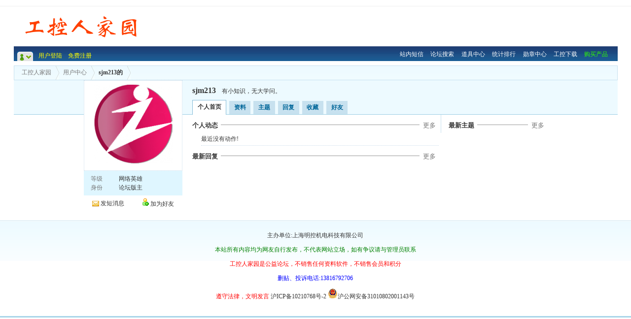

--- FILE ---
content_type: text/html
request_url: http://www.ymmfa.com/u-gkuid-22494.html
body_size: 4576
content:

<!DOCTYPE HTML>
<html xmlns="http://www.w3.org/1999/xhtml">
<head>
<meta http-equiv="Content-Type" content="text/html; charset=gbk" />
<title>sjm213的个人主页</title>
<meta name="keywords" content="sjm213的个人主页,sjm213" />
<meta name="description" content="这是工控人sjm213的个人主页" />
<base id="headbase" href="http://www.ymmfa.com/" />
<style type="text/css">
#notice li{list-style:none;float:left;height:18px;white-space:nowrap;}
.t table tr.tr2 td.f{width:22%;}
.t table tr.tr2 td.e{width:10em;}
.s3,a.s3{color:#f06f18;}
#u-wrap{width:100%;background:url(images/wind/u-wrap.gif) repeat-x #fff;line-height:150%}
#u-wrap2{width:940px;margin:auto;background:url(images/wind/u-wrap.gif) repeat-x #fff;}
#u-sidebar{width:200px;float:left}
#u-content{width:720px;float:right}
#u-top{width:100%;height:70px;position:relative}
#u-contentside{width:200px;float:right;border-left:1px solid #c7e1ef;padding-left:15px}
#u-top-nav{position:absolute;bottom:0;height:30px;}
#u-top-nav ul,#u-top-nav li{height:30px;float:left;padding:0;margin:0;list-style:none;}
#u-top-nav li a{float:left;padding:0 .8em;margin-right:.5em;font-size:12px;background:#c7e1ef;color:#006699;line-height:27px;margin-top:2px;}
#u-top-nav li a:hover{text-decoration:none;background:#006699;color:#e1f2fa;}
#u-top-nav li.current a{color:#333;border:1px solid #87bcd8;border-bottom:0;height:29px;background:#fff;margin-top:0}
#u-top-nav li.current a:hover{color:#333;}
#u-contentmain{width:500px;float:left;}
#u-portrait{padding:.7em;border:1px dotted #c5d8e8;background:#fff}
#u-portrait table{table-layout:fixed;overflow:hidden;width:100%}
.bgA{background:#dff6ff;}
.u-h1{font-size:16px;display:inline;padding:0;margin:0}
.u-h5{padding:1em 0 .5em;margin:0;font-size:1.05em;position:relative; background:url(images/wind/dotline.gif) repeat-x 0 1.6em}
.u-h5 span{background:#fff;padding-right:.5em}
.u-h5 .r{position:absolute;right:0;background:#fff;font-size:1em;font-weight:100;padding:0 .5em}
.feed-list,.article-list{padding:.3em 2em .3em 0;margin:0 0 0 1.5em;border-bottom:1px dotted #c5d8e8;color:#333}
.feed-list dt,.feed-list dd{padding:0;margin:0;line-height:none}
.article-list dd{display:inline;margin:0 1em 0 0}
.link1{color:#006699}
.u-content-66 {width:63%;}
.u-content-33 {width:33%}
.u-table td,.u-table th{border-bottom:1px dotted #c5d8e8;text-align:left;padding:.5em;vertical-align:top}
.u-table td{color:#aaa;}
.u-table th{font-weight:100;}
.u-table .fav{background:url(images/wind/u-fav.gif) no-repeat 0.5em 0.6em;padding-left:2em}
.u-table .current{background-image:url(images/wind/u-fav-cur.gif);font-weight:bold}
.u-table .forum{background-image:url(images/wind/u-fav-forums.gif)}
.u-table2{border:1px dotted #c5d8e8;margin-top:1em;}
.u-table2 td{text-align:center;padding:.2em 0}
.u-table2 td:hover{background:#f2f9ff;}
.u-table2 td.current{font-weight:700;background:#f2f9ff;}
</style>
<link rel="stylesheet" type="text/css" href="/data/bbscache/wind.css" />
<script type="text/javascript" language="JavaScript" src="js/pw_ajax.js"></script>
<script language="JavaScript">
var agt = navigator.userAgent.toLowerCase();
var is_ie = ((agt.indexOf("msie") != -1) && (agt.indexOf("opera") == -1));
var is_gecko= (navigator.product == "Gecko");
var imgpath = 'images';
var verifyhash = '7d3d892e';
if (location.href.indexOf('/simple/') != -1) {
	getObj('headbase').href = location.href.substr(0,location.href.indexOf('/simple/')+1);
} else if (location.href.indexOf('.html')!=-1) {
	var base = location.href.replace(/^(http(s)?:\/\/(.*?)\/)[^\/]*\/[0-9]+\/[0-9]{4,6}\/[0-9]+\.html$/i,'$1');
	if (base != location.href) {
		getObj('headbase').href = base;
	}
}
function getObj(id) {
	return document.getElementById(id);
}
function ietruebody() {
	return (document.compatMode && document.compatMode!="BackCompat")? document.documentElement : document.body;
}
function IsElement(id) {
	return document.getElementById(id) != null ? true : false;
}
</script>

</head>

<body onkeydown="try{keyCodes(event);}catch(e){}">

<div id="toptool">
</div>
<div id="wrapA">
	<div id="header">
		<table cellspacing="0" cellpadding="0" align="center" width="100%">
			<tr>
				<td class="banner"><a href="http://www.ymmfa.com/index.php"><img src="logo.png" alt="工控人家园"/></a></td>
				<td class="banner" id="banner" align="right"></td>
			</tr>
			<tr><td align="center" height="1" colspan="2"></td></tr>
		</table>
		<div class="c"></div>
		<div id="mainNav">
			<div style="position:absolute;bottom:0;width:250px;">
				<div id="one-key" class="one-show" onclick="setTimeout(showInfoBox,200);"></div>
				<div id="user-login">

<a href="http://www.ymmfa.com/login.php" style="color:#FFFF00">用户登陆</a> &nbsp;<a href="http://www.ymmfa.com/register.php" style="color:#FFFF00">免费注册</a>

				</div>
			</div>
			<div style="padding-left:250px;">
			<table width="100%" border="0" cellspacing="0" cellpadding="0">
				<tr>
<td>
<ul class="guide" id="guide">
<li><a href="http://www.ymmfa.com/message.php" rel="nofollow">站内短信</a></li>
<li><a href="http://www.ymmfa.com/search.php" rel="nofollow">论坛搜索</a></li>
<li><a href="http://www.ymmfa.com/hack-gkH_name-toolcenter.html" rel="nofollow">道具中心</a></li>
<li><a href="http://www.ymmfa.com/sort-gkaction-member.html" rel="nofollow">统计排行</a></li>
<li><a href="http://www.ymmfa.com/hack-gkH_name-medal-action-list.html" rel="nofollow">勋章中心</a></li>
<li><a href="http://down.ymmfa.com/" target="_blank">工控下载</a></li>
<li><a href="http://www.ymmfa.com/sell.php" target="_blank"><font color=#33FF00>购买产品</a></font></li>
</ul>
</td>
				</tr>
			</table>
			</div>
		</div>
<script language="javascript">
function setCurrent(src,dst,css) {
	var o = null;
	if (IsElement(src)) {
		o = getObj(src);
	} else if (dst && IsElement(dst)) {
		o = getObj(dst);
	}
	if (o) o.className += ' ' + css;
}
setCurrent('h_u','h_index','current');
</script>
<style type="text/css">
.user-infotwo{ position:absolute;line-height:160%;margin-left:-1.8em;margin-top:-.2em;*margin-top:-1.2em;_margin-top:-1.2em;
margin-left:-2.4em;*margin-left:-1.8em;_margin-left:-1.8em;
border:0;}
.user-infoWraptwo{background:#fff url(images/wind/menubg.gif) center top repeat-x;border:1px solid #a9d5e9;padding:.5em 1em;margin-left:20px;display:block;}
.user-infotwo .co{position:absolute;width:10px;height:20px;margin-left:-1.8em; margin-top:.5em;background:url(images/wind/user-info-co.gif)}
</style>

<script language="javascript">
function showInfoBox(){
	if (IsElement('infobox')) {
		thisinfobox = getObj('infobox');
		var date = new Date();
		if (thisinfobox.style.display == 'none') {
			thisinfobox.style.display = '';
			getObj('one-key').className = 'one-hidden';
			document.cookie="inforhide=1;expires=" + date.toGMTString() + " path=/";
		} else {
			thisinfobox.style.display = 'none';
			getObj('one-key').className = 'one-show';
			date.setTime(date.getTime()+86400000);
			document.cookie="inforhide=1;expires=" + date.toGMTString() + " path=/";
		}
	}
}
</script>

	</div>

	<div id="main">


<div class="bdbA">
	<div id="breadcrumbs">
		<a class="crumbs-item gray3" href="index.php">工控人家园</a>
		<a class="crumbs-item gray3" href="u.php"><i> </i>用户中心</a>

		<a class="crumbs-item current b"><i> </i>sjm213的</a>

	</div>
</div>
<style type="text/css">
.s3,a.s3{color:#f06f18;}
#u-wrap{width:100%;background:url(images/wind/u-wrap.gif) repeat-x #fff;line-height:150%}
#u-wrap2{width:940px;margin:auto;background:url(images/wind/u-wrap.gif) repeat-x #fff;}
#u-sidebar{width:200px;float:left}
#u-content{width:720px;float:right}
#u-top{width:100%;height:70px;position:relative}
#u-contentside{width:200px;float:right;border-left:1px solid #c7e1ef;padding-left:15px}
#u-top-nav{position:absolute;bottom:0;height:30px;}
#u-top-nav ul,#u-top-nav li{height:30px;float:left;padding:0;margin:0;list-style:none;}
#u-top-nav li a{float:left;padding:0 .8em;margin-right:.5em;font-size:12px;background:#c7e1ef;color:#006699;line-height:27px;margin-top:2px;}
#u-top-nav li a:hover{text-decoration:none;background:#006699;color:#e1f2fa;}
#u-top-nav li.current a{color:#333;border:1px solid #87bcd8;border-bottom:0;height:29px;background:#fff;margin-top:0}
#u-top-nav li.current a:hover{color:#333;}
#u-contentmain{width:500px;float:left;}
#u-portrait{padding:.7em;border:1px dotted #c5d8e8;background:#fff}
#u-portrait table{table-layout:fixed;overflow:hidden;width:100%}
.bgA{background:#dff6ff;}
.u-h1{font-size:16px;display:inline;padding:0;margin:0}
.u-h5{padding:1em 0 .5em;margin:0;font-size:1.05em;position:relative; background:url(images/wind/dotline.gif) repeat-x 0 1.6em}
.u-h5 span{background:#fff;padding-right:.5em}
.u-h5 .r{position:absolute;right:0;background:#fff;font-size:1em;font-weight:100;padding:0 .5em}
.feed-list,.article-list{padding:.3em 2em .3em 0;margin:0 0 0 1.5em;border-bottom:1px dotted #c5d8e8;color:#333}
.feed-list dt,.feed-list dd{padding:0;margin:0;line-height:none}
.article-list dd{display:inline;margin:0 1em 0 0}
.link1{color:#006699}
.u-content-66 {width:63%;}
.u-content-33 {width:33%}
.u-table td,.u-table th{border-bottom:1px dotted #c5d8e8;text-align:left;padding:.5em;vertical-align:top}
.u-table td{color:#aaa;}
.u-table th{font-weight:100;}
.u-table .fav{background:url(images/wind/u-fav.gif) no-repeat 0.5em 0.6em;padding-left:2em}
.u-table .current{background-image:url(images/wind/u-fav-cur.gif);font-weight:bold}
.u-table .forum{background-image:url(images/wind/u-fav-forums.gif)}
.u-table2{border:1px dotted #c5d8e8;margin-top:1em;}
.u-table2 td{text-align:center;padding:.2em 0}
.u-table2 td:hover{background:#f2f9ff;}
.u-table2 td.current{font-weight:700;background:#f2f9ff;}
</style>
<div id="u-wrap">
	<div id="u-wrap2" class="cc">
		<div id="u-sidebar">
			<div id="u-portrait">
				<table width="100%" border="0" cellspacing="0" cellpadding="0" align="center">
					<tr>
						<td align="center"><img class="pic" src="attachments/upload/94/22494.png" border="0" /></td>
					</tr>
				</table>
			</div>
			<div style="padding:.6em 1.2em" class="bgA">
				<table width="100%" border="0" cellspacing="0" cellpadding="0">
					<tr><td class="gray3">等级</td><td>网络英雄</td></tr>

					<tr><td class="gray3">身份</td><td>论坛版主</td></tr>

				</table>
			</div>

			<div class="bdbA" style="padding:.5em 0">
				<table width="100%" border="0" cellspacing="0" cellpadding="0" align="center">
					<tr>
						<td align="center"><img src="images/wind/mail-icon.gif" align="absmiddle" /> <a href="message-gkaction-write-touid-22494.html">发短消息</a></td>
						<td align="center">

						<img src="images/wind/u-adf.gif" a="absmiddle" title="在线" />
						<a onclick="ajax.send('pw_ajax.php?action=addfriend&touid=22494','',ajax.get);" style="cursor:pointer" title="在线" >加为好友</a></td>

					</tr>
				</table>
			</div>
		</div>
		<div id="u-content">
			<div id="u-top">
				<table border="0" cellspacing="0" cellpadding="0" style="margin-top:.2em; float:left; height:40px; vertical-align:middle">
					<tr>
						<td><h1 class="u-h1">sjm213</h1></td>
						<td style="padding-left:1em; line-height:120%">

							有小知识，无大学问。



						</td>
					</tr>
				</table>
				<div class="c"></div>
				<div id="u-top-nav">
					<ul class="b">
						<li id="u_index"><a href="u-gkuid-22494.html">个人首页</a></li>
						<li id="u_show"><a href="u-gkaction-show-uid-22494.html">资料</a></li>
						<li id="u_topic"><a href="u-gkaction-topic-uid-22494.html">主题</a></li>
						<li id="u_post"><a href="u-gkaction-post-uid-22494.html">回复</a></li>
						<li id="u_favor"><a href="u-gkaction-favor-uid-22494.html">收藏</a></li>
						<li id="u_friend"><a href="u-gkaction-friend-uid-22494.html">好友</a></li>

					</ul>
					<script language="javascript">setCurrent('u_','u_index','current');</script>
				</div>
			</div>

			<div id="u-contentmain">
				<div id="minifeed">
					<h5 class="u-h5">
						<span>

							个人动态

						</span>
						<a href="u-gkaction-feed-uid-22494.html" class="r gray3">更多</a>
					</h5>

					<dl class="feed-list">
						<dt>最近没有动作!</dt>
					</dl>

				</div>
				<div id="new-reply">
					<h5 class="u-h5"><span>最新回复</span><a href="u-gkaction-post-uid-22494.html" class="r gray3">更多</a></h5>

				</div>
			</div>
			<div id="u-contentside">
				<div id="new-topic">
					<h5 class="u-h5"><span>最新主题</span><a href="u-gkaction-topic-uid-22494.html" class="r gray3">更多</a></h5>

				</div>
			</div>

		</div>
	</div>
</div>

<!--
-->
</div>
<div class="c"></div>
<div id="bottom"></div>
<center style="margin-top:.3em;"></center><br />
</div>
<div id="footer"><div class="footer"><center>
<p>主办单位:上海明控机电科技有限公司</p>
<p><font color=green>本站所有内容均为网友自行发布，不代表网站立场，如有争议请与管理员联系</font></p>
<p><font color=red>工控人家园是公益论坛，不销售任何资料软件，不销售会员和积分</font></p>
<p><font color=blue>删贴、投诉电话:13816792706</font></p>
<p><font color=red>遵守法律，文明发言</font> <a href="https://beian.miit.gov.cn">沪ICP备10210768号-2</a> <img src="http://www.ymmfa.com/images/ga.png">沪公网安备31010802001143号</p></a>

</center><br />
<span id="stats"></span>
</div></div>
</body></html>
<script language="JavaScript" src="js/global.js"></script>
<script language="JavaScript">
var openmenu = {'td_hack' : 'menu_hack','td_skin' : 'menu_skin'};
read.InitMenu();
</script>









--- FILE ---
content_type: text/css
request_url: http://www.ymmfa.com/data/bbscache/wind.css
body_size: 11648
content:

body{font-size:9pt; background:url(../../images/wind/bodybg.gif) repeat-x ; font-family:Verdana; color:#333}
body{background:#fff}
h1,h2,h3,h4,h5,h6,form,body{padding:0;margin:0}
td,th,div{word-break:break-all;word-wrap:break-word}
img{border:0}
h3,h2{display:inline;font-size:1.0em;}
h3{font-weight:normal}/*h3 文章列表页文章标题*/
h2 a{color:#000;}/*h2 版块列表页版块名称标题*/
h3 a{color:#444;margin-right:.5em;}
h4{margin:20px 0 10px;font-size:1.1em}
.c{clear:both;height:0px;font:0px/0px Arial;}
.cc{ zoom:1; overflow:hidden;_overflow:inherit}
.b{ font-weight:700}
.w{white-space:nowrap}
.tal{text-align:left}
.tac{text-align:center}
.tar{text-align:right}
.fr{float:right}
.fl{float:left}
/*a link 基本连接颜色*/
a{text-decoration:none;color:#333333}
a:hover{color:#0070AF; text-decoration:underline}
/*字体大小*/
.f9{font-size:10px;}
.f10{font-size:11px;}
.f12{font-size:12px}
.f14{font-size:14px}
.fn,.fn a{font-weight:normal}
/*span color 数值自定义*/
.s0{color:#333}
.s1{color:#008000;}
.s2{color:#984B98;}
.s3{color:#FA891B;}
.s4{color:#0033FF;}
.s5{color:#659B28}
.s7{color:#ff00a2;}
.s8,.s8 a{color:#006699;}
.gray,.gray a{color:#888;} /*次要文字颜色-可定义*/
.gray3{color:#777;}
.gray2{color:#94938c;}
.link5{ color:#006AAA}
/*main color 数值自定义*/
.f_one,.t_one,.r_one{background:#f5fcff;}
.f_two,.t_two,.r_two{background:#dff6ff;}
/*按钮*/
.abtn{cursor:pointer;border:1px solid #c7e1ef;color:#333333;padding:2px 8px 2px; font-family:simsun;background:#fff;margin:2px;white-space:nowrap;}
.abtn:hover{border:1px solid #87bcd8;text-decoration:none;}
.btn{cursor:pointer;color:#fff;background:#80d1fb url(../../images/wind/bg.png) 0 top repeat-x;border-width:1px;padding-left:15px;padding-right:15px;vertical-align:middle;border: 1px solid #3490c1;}
.btn2{cursor:pointer;border: 1px solid #c7e1ef;background:#dff6ff;border-width:1px;padding-left:5px;padding-right:5px;vertical-align:middle;color:#555;white-space:nowrap;}
.btn2:hover{border:1px solid #87bcd8;color:#0070AF;}
.btn3{margin-left:2em;vertical-align:middle;cursor:pointer;text-decoration:underline;white-space:nowrap;}
/*form*/
textarea,input,select{font:12px Arial;padding:1px 3px 0 3px;vertical-align:middle;margin-bottom:1px}
select{border:solid 1px #c7e1ef;}
.input{border: 1px solid; border-color: #c0c0c0 #ededed #ededed #c0c0c0;padding:2px 0px 2px 1px;font-size:1.0em;vertical-align:middle;color:#000;}
form{display:inline;}
textarea{border: 1px solid; border-color: #c0c0c0 #ededed #ededed #c0c0c0;}
/*全局布局自上而下*/
#wrapA{ width:100%; margin:auto; max-width:1250px} /* 包含头部与中间 */
#header{width:98%;margin:auto;}/*头部*/
#main{width:98%;margin: auto; padding:1px 0 0} /*中间*/
#footer{background:#fff url(../../images/wind/menubg.gif) 0 1px repeat-x;border-top:1px solid #c7e1ef;border-bottom:3px solid #a9d5e9;}/*底部*/
.footer{width:98%;text-align:right;margin:auto;padding:.8em 0 .3em;}
/*自定义导航*/
#toptool{ padding:.5em 1em; text-align:right; line-height:100%;border-bottom:1px solid #eee;}
.listinline{ padding:0; margin:0; list-style:none;}
.listinline li{ padding:0 .7em; border-right:1px solid #eee; display:inline;}
/*banner*/
.banner img{vertical-align:middle;}
/*top-logo下导航背景*/
#mainNav{background:url(../../images/wind/bg.png) 0 -300px repeat-x #0082C1;position:relative;_height:30px}
/*guide*/
.guide { margin:0; list-style:none; padding:5px 1em 0; float:right}
.guide li{ float: left; margin:0; padding:0}
.guide li a{ float:left; padding:0 .6em; color:#fff; line-height:22px;*line-height:23px; height:25px;*word-wrap:normal;*white-space:nowrap}
.guide li.drop-item a{ padding-right:1.2em; background:url(../../images/wind/drop-icon.gif) no-repeat right .7em}
.guide li a:hover{ background-color:#4598C6; text-decoration:none; color:#fff}
.guide li.current a{ background-color:#006AAA; font-weight:bold; border:1px solid #4598C6; border-bottom:0}
/*top信息开关*/
#one-key {position:absolute;left:.6em; bottom:-1px; _bottom:-2px;width:32px; height:20px; cursor:pointer}
.one-hidden {background:url(../../images/wind/infobox_13.png) 0 top no-repeat; }
.one-show {background:url(../../images/wind/infobox_13.png) 0 bottom no-repeat;}
/*top用户名*/
#user-login{ padding-left:50px; color:#fff; padding-bottom:.2em}
#user-login a{margin-right:.5em;}
/*index info*/
#profile-menubar{border:#c7e1ef 1px solid;margin-top:-.6em;background:url(../../images/wind/bg.png) 0 -400px repeat-x #E1F6F9;}
#infobox{ border:1px solid #eee; border-top:0; padding:.2em .5em .5em;margin-top:1px; background:#fff url(../../images/wind/bg.png) 0 -400px  repeat-x;}
#infobox td{ vertical-align:top}
/*收藏版块*/
#fav-fid{ line-height:150%}
#fav-fid ul{ padding:0; margin:0 0 0 75px; color:#aaa;}
#fav-fid li{float:left;*word-wrap:normal;*white-space:nowrap;padding:0; margin:0; padding-left:1em;list-style:none;background:url(../../images/wind/fav-fid.gif) .2em .5em no-repeat;}
/*top签名*/
#honor {color:#333;line-height:1.3em; padding:.2em 0 0 .1em;}
/*通用公告框*/
#breadcrumbs{ margin-top:8px;overflow:hidden;border:1px solid #c7e1ef; height:28px; padding:0 1em 0 0;background:url(../../images/wind/menubg.gif) repeat-x #EFFCFE;
line-height:27px;*line-height:26px;}
#breadcrumbs .crumbs-item{ overflow:hidden; height:28px; padding:0 1.3em 0 1.3em;background:url(../../images/wind/breadcrumbs-item.gif) right top no-repeat; float:left; position:relative ; margin-right:-7px;}
#breadcrumbs .crumbs-item .strong{color:#60afe6;*line-height:29px;_line-height:29px;}
#breadcrumbs .crumbs-item  i { position:absolute; height:28px; width:7px; left:0px; top:0}
#breadcrumbs .crumbs-item:hover i{ background:url(../../images/wind/breadcrumbs-item.gif) right bottom no-repeat;}
#breadcrumbs .crumbs-item:hover{ background-color: #EFF9C8;text-decoration:none}
#notice{padding:.3em 0;height:18px;}
#notice a{padding-left:1em; background:url(../../images/wind/dotB.png) no-repeat 0 .2em; margin-left:1em}
/*table*/
.t{border:1px solid #87bcd8;border-top:2px solid #87bcd8;margin:0 auto 8px; height:auto; overflow:hidden;}
.t table{border:0px solid #f5fcff;margin:0; width:100%;border-top:none;}
.t2{border-top:#87bcd8 1px solid;margin:0px auto 5px;}
.t3{margin:4px auto 3px;}
.t3 table{padding:0px;}
.t4{padding:0px;}
.t5{border:1px solid #c7e1ef;margin:0 auto 8px; height:auto; overflow:hidden;}
/*table head*/
.h{border-bottom:1px solid #a9d5e9;background:#e1f2fa;text-align:left;color:#006699;padding:2px .5em 0; line-height:220%;}
.h span{font-weight:normal;}
.h h2{font-weight:bold}
.h a{font-family:Arial;color:#006699}
.h span a,.h span{color:#006699;}
.h a.a2{margin-left:12px;}
.h2{background:#e1f2fa;color:#006699;text-align:left;padding:0 12px 0 12px;height:28px;line-height:28px;border-bottom:1px solid #c7e1ef;}
.h2 a{color:#006699;}
.h3{border-bottom:1px solid #a9d5e9;background:#e1f2fa;text-align:left;color:#006699;line-height:24px;padding-right:8px;}
.h3 a{font-family:Arial;color:#006699}
.closeicon{margin-top:.3em}
.cate_fold{padding:0 5px 0 5px;margin-bottom:2px;text-decoration:none;}
.cate_fold:hover{text-decoration:none;}
/* tab */
.tab{float:left;padding:0 .8em 0;border:1px solid #f5fcff;background:#a9d5e9;border-bottom:0;line-height:200%;margin-top:3px;cursor:pointer;margin:2px 0;}
.h span.activetab{border-color:#87bcd8;cursor:default;font-weight:700}
/*table tr1*/
.tr1 th{padding:5px 10px;text-align:left;vertical-align:top;font-weight:normal;}
.tr1 td.td1{border-bottom:1px solid #c7e1ef;}
/*table tr2*/
.tr2{background:#f2f9ff url(../../images/wind/bg.png) 0 -200px repeat-x;color:#333;}
.tr2 td,.tr2 th{line-height:18px;border-bottom:1px solid #c5d8e8;padding:2px 6px;*padding:4px 6px 1px;}
.tr2 a{color:#333;margin:0 2px 0}
/*table tr3*/
.tr3{ line-height:130%;}
.tr3 td,.tr3 th{border-bottom:1px solid #c7e1ef;padding:.3em .6em;}
.tr3 th{text-align:left;font-weight:normal;}
.z .tr3:hover{background:#dff6ff;}
.tr4{background:#dff6ff;padding-left:12px;height:27px;line-height:27px;}
.tr td,.tr th{padding:2px}
/*浏览页*/
h1{font-size:16px;margin:0;}
.h1{color:#008ef1;margin:0 0 1em 0;} /*主题*/
.honor{line-height:130%;padding:3px 8px 5px;overflow:hidden;color:#777;}
.tpc_content{font-family:Arial;padding:0 2em 2em 2em;margin:0;line-height:2em;font-size:14px;}
.tpc_content font{line-height:1.1em;}
.tpc_content a{text-decoration:none;color:#0070AF;}
.tpc_content a:hover{text-decoration:underline}
.tips{font-size:12px;background:#fff;border:#c5d8e8 1px solid;padding:5px;margin:0 1% 1em 0;float:left;text-align:left;}
.tiptop{font-size:12px;border-bottom:1px dotted #ccc ;padding:0 0 0 1px;height:27px;line-height:27px;margin:0 1em 1em 1em;}
.tipad{font-size:12px;margin:2em 1em 0 1em;padding-bottom:1em;}
.tipad .fr a{color:#333;}
.quote{width:80%;font-size:70%;color:#333;margin:8px 2px 2px;padding:0;}
.quote2{font-size:12px;color:#333;margin:0px;padding:8px 28px 0;color:#006699;background:url(../../images/wind/read/quote.gif) 8px 8px no-repeat;}
.blockquote3{font-size:12px;width:80%;border:1px solid #ccc;background:#f7f7f7;border-left-width:4px;margin:0 0 1px;color:#555;}
.blockquote3 div{padding:3px 15px;}
.blockquote3 div ul{padding:0;margin:0;}
.blockquote{font-size:12px;width:80%;border:1px solid #ece9d8;background:#fffef3;border-left-width:3px;padding:3px 5px 3px 8px;margin:0 0 1%;color:#736933;}
/*menu*/
.menu{position:absolute;background:#fff url(../../images/wind/menubg.gif) center top repeat-x;border:1px solid #a9d5e9;}
.menu .bor{padding-bottom:8px;*padding-bottom:0px;_padding-bottom:0px;border:5px solid #a9d5e9;}
.menu li,.menu ul{padding:0; margin:0;}
.menu td{line-height:20px;}
.menu li{list-style:none;}
.menu a{display:block;padding:3px 15px;}
.menu ul.ul1 li a{display:inline;padding:0;}
.pad{padding-bottom:8px;*padding-bottom:0px;}
.menu .ul2{width:170px;padding:8px;}
.menu .ul2 li{float: left; width: 7em;line-height: 24px;height: 24px; overflow: hidden;border-bottom: 1px solid #c7e1ef;}
.menu .ul2 li:hover{border-bottom: 1px solid #87bcd8;}
.menu .ul2 li a{padding:3px 5px;}
.menu .ul2 li a:hover{text-decoration:none;background:#f5fcff;}
.menu h2 a{font-size:1.0em;color:#008ef1;height:20px;line-height:20px;width:550px;}
.menu .ul3{width:600px;padding:6px;clear:both;}
.menu .ul3 li{float:left;line-height:20px;*word-wrap:normal;*white-space:nowrap;display:inline;}
.menu .ul3 a{float:left;}
.menu .ul3 li a:hover{color:#87bcd8;}
/*通用下拉*/
.content-dropB{margin-top:2px;}
.dropB{cursor:pointer;text-indent:-2000em;background:url(../../images/wind/dropB-cion.gif) 0 0 no-repeat;width:15px;height:12px; overflow:hidden; ;font:0/0 a;float:left}
.dropB:hover{background-color:#87bcd8; background-position:0 -20px;}
/*pages*/
.pages{float:left;border:1px solid #c7e1ef;height:24px;line-height:24px;margin:2px 5px 3px 0;}
.pages ul{padding:0; margin:0}
.pages ul li{list-style:none;float:left;}
.pages ul li a{display:block;padding:0 7px 0 7px;}
.pages ul li b{padding:0 5px 0 9px;background:#f7fadd;display:block;color:#FA891B;}
.pages ul li a:hover{background:#f7fadd;color:#FA891B;text-decoration:none;}
.pages ul .pagesone{height:24px;_height:23px;margin-left:5px;border-left:1px solid #c7e1ef;padding-left:12px;background:#fefff3;}
.pages input{border:1px solid #c7e1ef;font:12px/15px Verdana;height:14px;color:#333;margin-right:5px;margin-bottom:3px;*margin-bottom:2px;_margin-top:3px;}
/*end*/
.listmg{ padding:0; margin:0; list-style:none;}
.listmg li{ padding:0 .7em; border-right:1px solid #eee;cursor:pointer;}
.bdbdash{border-bottom:1px dashed #ccc}
 /*自定义css*/
